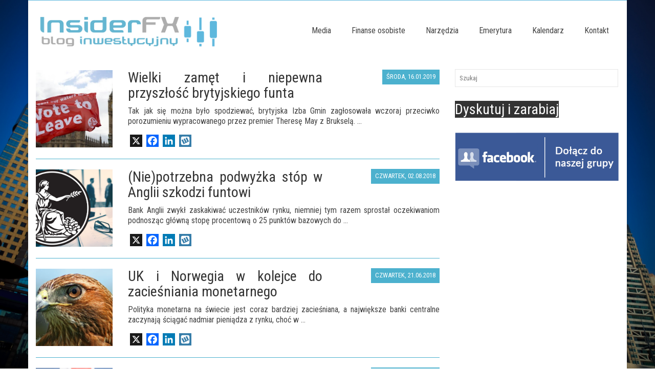

--- FILE ---
content_type: text/html; charset=UTF-8
request_url: https://insiderfx.pl/tag/gbpusd/
body_size: 15270
content:
<!DOCTYPE html>
<!--[if lt IE 7]>      <html class="no-js lt-ie9 lt-ie8 lt-ie7" lang="pl-PL" prefix="og: http://ogp.me/ns#"> <![endif]-->
<!--[if IE 7]>         <html class="no-js lt-ie9 lt-ie8" lang="pl-PL" prefix="og: http://ogp.me/ns#"> <![endif]-->
<!--[if IE 8]>         <html class="no-js lt-ie9" lang="pl-PL" prefix="og: http://ogp.me/ns#"> <![endif]-->
<!--[if gt IE 8]><!--> <html class="no-js" lang="pl-PL" prefix="og: http://ogp.me/ns#"> <!--<![endif]-->
<head> 
<meta name="google-site-verification" content="M3ufYdLqBZvZrbXcaxluQnmk7VQaiWZqJopc-agE0no" />
  <meta charset="UTF-8">
  <meta name="viewport" content="width=device-width, initial-scale=1.0">
  <meta http-equiv="X-UA-Compatible" content="IE=edge">
  <title>Archiwa: gbpusd - InsiderFX - inwestycje i gospodarka</title>
<meta name='robots' content='max-image-preview:large' />

<!-- This site is optimized with the Yoast SEO plugin v4.7 - https://yoast.com/wordpress/plugins/seo/ -->
<link rel="canonical" href="https://insiderfx.pl/tag/gbpusd/" />
<meta property="og:locale" content="pl_PL" />
<meta property="og:type" content="object" />
<meta property="og:title" content="Archiwa: gbpusd - InsiderFX - inwestycje i gospodarka" />
<meta property="og:url" content="https://insiderfx.pl/tag/gbpusd/" />
<meta property="og:site_name" content="InsiderFX - inwestycje i gospodarka" />
<meta name="twitter:card" content="summary" />
<meta name="twitter:title" content="Archiwa: gbpusd - InsiderFX - inwestycje i gospodarka" />
<!-- / Yoast SEO plugin. -->

<link rel='dns-prefetch' href='//static.addtoany.com' />
<link rel='dns-prefetch' href='//fonts.googleapis.com' />
<link rel="alternate" type="application/rss+xml" title="InsiderFX - inwestycje i gospodarka &raquo; Kanał z wpisami" href="https://insiderfx.pl/feed/" />
<link rel="alternate" type="application/rss+xml" title="InsiderFX - inwestycje i gospodarka &raquo; Kanał z komentarzami" href="https://insiderfx.pl/comments/feed/" />
<link rel="alternate" type="application/rss+xml" title="InsiderFX - inwestycje i gospodarka &raquo; Kanał z wpisami otagowanymi jako gbpusd" href="https://insiderfx.pl/tag/gbpusd/feed/" />
<script type="text/javascript">
window._wpemojiSettings = {"baseUrl":"https:\/\/s.w.org\/images\/core\/emoji\/14.0.0\/72x72\/","ext":".png","svgUrl":"https:\/\/s.w.org\/images\/core\/emoji\/14.0.0\/svg\/","svgExt":".svg","source":{"concatemoji":"https:\/\/insiderfx.pl\/wp-includes\/js\/wp-emoji-release.min.js?ver=6.2.8"}};
/*! This file is auto-generated */
!function(e,a,t){var n,r,o,i=a.createElement("canvas"),p=i.getContext&&i.getContext("2d");function s(e,t){p.clearRect(0,0,i.width,i.height),p.fillText(e,0,0);e=i.toDataURL();return p.clearRect(0,0,i.width,i.height),p.fillText(t,0,0),e===i.toDataURL()}function c(e){var t=a.createElement("script");t.src=e,t.defer=t.type="text/javascript",a.getElementsByTagName("head")[0].appendChild(t)}for(o=Array("flag","emoji"),t.supports={everything:!0,everythingExceptFlag:!0},r=0;r<o.length;r++)t.supports[o[r]]=function(e){if(p&&p.fillText)switch(p.textBaseline="top",p.font="600 32px Arial",e){case"flag":return s("\ud83c\udff3\ufe0f\u200d\u26a7\ufe0f","\ud83c\udff3\ufe0f\u200b\u26a7\ufe0f")?!1:!s("\ud83c\uddfa\ud83c\uddf3","\ud83c\uddfa\u200b\ud83c\uddf3")&&!s("\ud83c\udff4\udb40\udc67\udb40\udc62\udb40\udc65\udb40\udc6e\udb40\udc67\udb40\udc7f","\ud83c\udff4\u200b\udb40\udc67\u200b\udb40\udc62\u200b\udb40\udc65\u200b\udb40\udc6e\u200b\udb40\udc67\u200b\udb40\udc7f");case"emoji":return!s("\ud83e\udef1\ud83c\udffb\u200d\ud83e\udef2\ud83c\udfff","\ud83e\udef1\ud83c\udffb\u200b\ud83e\udef2\ud83c\udfff")}return!1}(o[r]),t.supports.everything=t.supports.everything&&t.supports[o[r]],"flag"!==o[r]&&(t.supports.everythingExceptFlag=t.supports.everythingExceptFlag&&t.supports[o[r]]);t.supports.everythingExceptFlag=t.supports.everythingExceptFlag&&!t.supports.flag,t.DOMReady=!1,t.readyCallback=function(){t.DOMReady=!0},t.supports.everything||(n=function(){t.readyCallback()},a.addEventListener?(a.addEventListener("DOMContentLoaded",n,!1),e.addEventListener("load",n,!1)):(e.attachEvent("onload",n),a.attachEvent("onreadystatechange",function(){"complete"===a.readyState&&t.readyCallback()})),(e=t.source||{}).concatemoji?c(e.concatemoji):e.wpemoji&&e.twemoji&&(c(e.twemoji),c(e.wpemoji)))}(window,document,window._wpemojiSettings);
</script>
<style type="text/css">
img.wp-smiley,
img.emoji {
	display: inline !important;
	border: none !important;
	box-shadow: none !important;
	height: 1em !important;
	width: 1em !important;
	margin: 0 0.07em !important;
	vertical-align: -0.1em !important;
	background: none !important;
	padding: 0 !important;
}
</style>
	<link rel='stylesheet' id='validate-engine-css-css' href='https://insiderfx.pl/wp-content/plugins/wysija-newsletters/css/validationEngine.jquery.css?ver=2.7.5' type='text/css' media='all' />
<link rel='stylesheet' id='wp-block-library-css' href='https://insiderfx.pl/wp-includes/css/dist/block-library/style.min.css?ver=6.2.8' type='text/css' media='all' />
<link rel='stylesheet' id='classic-theme-styles-css' href='https://insiderfx.pl/wp-includes/css/classic-themes.min.css?ver=6.2.8' type='text/css' media='all' />
<style id='global-styles-inline-css' type='text/css'>
body{--wp--preset--color--black: #000000;--wp--preset--color--cyan-bluish-gray: #abb8c3;--wp--preset--color--white: #ffffff;--wp--preset--color--pale-pink: #f78da7;--wp--preset--color--vivid-red: #cf2e2e;--wp--preset--color--luminous-vivid-orange: #ff6900;--wp--preset--color--luminous-vivid-amber: #fcb900;--wp--preset--color--light-green-cyan: #7bdcb5;--wp--preset--color--vivid-green-cyan: #00d084;--wp--preset--color--pale-cyan-blue: #8ed1fc;--wp--preset--color--vivid-cyan-blue: #0693e3;--wp--preset--color--vivid-purple: #9b51e0;--wp--preset--gradient--vivid-cyan-blue-to-vivid-purple: linear-gradient(135deg,rgba(6,147,227,1) 0%,rgb(155,81,224) 100%);--wp--preset--gradient--light-green-cyan-to-vivid-green-cyan: linear-gradient(135deg,rgb(122,220,180) 0%,rgb(0,208,130) 100%);--wp--preset--gradient--luminous-vivid-amber-to-luminous-vivid-orange: linear-gradient(135deg,rgba(252,185,0,1) 0%,rgba(255,105,0,1) 100%);--wp--preset--gradient--luminous-vivid-orange-to-vivid-red: linear-gradient(135deg,rgba(255,105,0,1) 0%,rgb(207,46,46) 100%);--wp--preset--gradient--very-light-gray-to-cyan-bluish-gray: linear-gradient(135deg,rgb(238,238,238) 0%,rgb(169,184,195) 100%);--wp--preset--gradient--cool-to-warm-spectrum: linear-gradient(135deg,rgb(74,234,220) 0%,rgb(151,120,209) 20%,rgb(207,42,186) 40%,rgb(238,44,130) 60%,rgb(251,105,98) 80%,rgb(254,248,76) 100%);--wp--preset--gradient--blush-light-purple: linear-gradient(135deg,rgb(255,206,236) 0%,rgb(152,150,240) 100%);--wp--preset--gradient--blush-bordeaux: linear-gradient(135deg,rgb(254,205,165) 0%,rgb(254,45,45) 50%,rgb(107,0,62) 100%);--wp--preset--gradient--luminous-dusk: linear-gradient(135deg,rgb(255,203,112) 0%,rgb(199,81,192) 50%,rgb(65,88,208) 100%);--wp--preset--gradient--pale-ocean: linear-gradient(135deg,rgb(255,245,203) 0%,rgb(182,227,212) 50%,rgb(51,167,181) 100%);--wp--preset--gradient--electric-grass: linear-gradient(135deg,rgb(202,248,128) 0%,rgb(113,206,126) 100%);--wp--preset--gradient--midnight: linear-gradient(135deg,rgb(2,3,129) 0%,rgb(40,116,252) 100%);--wp--preset--duotone--dark-grayscale: url('#wp-duotone-dark-grayscale');--wp--preset--duotone--grayscale: url('#wp-duotone-grayscale');--wp--preset--duotone--purple-yellow: url('#wp-duotone-purple-yellow');--wp--preset--duotone--blue-red: url('#wp-duotone-blue-red');--wp--preset--duotone--midnight: url('#wp-duotone-midnight');--wp--preset--duotone--magenta-yellow: url('#wp-duotone-magenta-yellow');--wp--preset--duotone--purple-green: url('#wp-duotone-purple-green');--wp--preset--duotone--blue-orange: url('#wp-duotone-blue-orange');--wp--preset--font-size--small: 13px;--wp--preset--font-size--medium: 20px;--wp--preset--font-size--large: 36px;--wp--preset--font-size--x-large: 42px;--wp--preset--spacing--20: 0.44rem;--wp--preset--spacing--30: 0.67rem;--wp--preset--spacing--40: 1rem;--wp--preset--spacing--50: 1.5rem;--wp--preset--spacing--60: 2.25rem;--wp--preset--spacing--70: 3.38rem;--wp--preset--spacing--80: 5.06rem;--wp--preset--shadow--natural: 6px 6px 9px rgba(0, 0, 0, 0.2);--wp--preset--shadow--deep: 12px 12px 50px rgba(0, 0, 0, 0.4);--wp--preset--shadow--sharp: 6px 6px 0px rgba(0, 0, 0, 0.2);--wp--preset--shadow--outlined: 6px 6px 0px -3px rgba(255, 255, 255, 1), 6px 6px rgba(0, 0, 0, 1);--wp--preset--shadow--crisp: 6px 6px 0px rgba(0, 0, 0, 1);}:where(.is-layout-flex){gap: 0.5em;}body .is-layout-flow > .alignleft{float: left;margin-inline-start: 0;margin-inline-end: 2em;}body .is-layout-flow > .alignright{float: right;margin-inline-start: 2em;margin-inline-end: 0;}body .is-layout-flow > .aligncenter{margin-left: auto !important;margin-right: auto !important;}body .is-layout-constrained > .alignleft{float: left;margin-inline-start: 0;margin-inline-end: 2em;}body .is-layout-constrained > .alignright{float: right;margin-inline-start: 2em;margin-inline-end: 0;}body .is-layout-constrained > .aligncenter{margin-left: auto !important;margin-right: auto !important;}body .is-layout-constrained > :where(:not(.alignleft):not(.alignright):not(.alignfull)){max-width: var(--wp--style--global--content-size);margin-left: auto !important;margin-right: auto !important;}body .is-layout-constrained > .alignwide{max-width: var(--wp--style--global--wide-size);}body .is-layout-flex{display: flex;}body .is-layout-flex{flex-wrap: wrap;align-items: center;}body .is-layout-flex > *{margin: 0;}:where(.wp-block-columns.is-layout-flex){gap: 2em;}.has-black-color{color: var(--wp--preset--color--black) !important;}.has-cyan-bluish-gray-color{color: var(--wp--preset--color--cyan-bluish-gray) !important;}.has-white-color{color: var(--wp--preset--color--white) !important;}.has-pale-pink-color{color: var(--wp--preset--color--pale-pink) !important;}.has-vivid-red-color{color: var(--wp--preset--color--vivid-red) !important;}.has-luminous-vivid-orange-color{color: var(--wp--preset--color--luminous-vivid-orange) !important;}.has-luminous-vivid-amber-color{color: var(--wp--preset--color--luminous-vivid-amber) !important;}.has-light-green-cyan-color{color: var(--wp--preset--color--light-green-cyan) !important;}.has-vivid-green-cyan-color{color: var(--wp--preset--color--vivid-green-cyan) !important;}.has-pale-cyan-blue-color{color: var(--wp--preset--color--pale-cyan-blue) !important;}.has-vivid-cyan-blue-color{color: var(--wp--preset--color--vivid-cyan-blue) !important;}.has-vivid-purple-color{color: var(--wp--preset--color--vivid-purple) !important;}.has-black-background-color{background-color: var(--wp--preset--color--black) !important;}.has-cyan-bluish-gray-background-color{background-color: var(--wp--preset--color--cyan-bluish-gray) !important;}.has-white-background-color{background-color: var(--wp--preset--color--white) !important;}.has-pale-pink-background-color{background-color: var(--wp--preset--color--pale-pink) !important;}.has-vivid-red-background-color{background-color: var(--wp--preset--color--vivid-red) !important;}.has-luminous-vivid-orange-background-color{background-color: var(--wp--preset--color--luminous-vivid-orange) !important;}.has-luminous-vivid-amber-background-color{background-color: var(--wp--preset--color--luminous-vivid-amber) !important;}.has-light-green-cyan-background-color{background-color: var(--wp--preset--color--light-green-cyan) !important;}.has-vivid-green-cyan-background-color{background-color: var(--wp--preset--color--vivid-green-cyan) !important;}.has-pale-cyan-blue-background-color{background-color: var(--wp--preset--color--pale-cyan-blue) !important;}.has-vivid-cyan-blue-background-color{background-color: var(--wp--preset--color--vivid-cyan-blue) !important;}.has-vivid-purple-background-color{background-color: var(--wp--preset--color--vivid-purple) !important;}.has-black-border-color{border-color: var(--wp--preset--color--black) !important;}.has-cyan-bluish-gray-border-color{border-color: var(--wp--preset--color--cyan-bluish-gray) !important;}.has-white-border-color{border-color: var(--wp--preset--color--white) !important;}.has-pale-pink-border-color{border-color: var(--wp--preset--color--pale-pink) !important;}.has-vivid-red-border-color{border-color: var(--wp--preset--color--vivid-red) !important;}.has-luminous-vivid-orange-border-color{border-color: var(--wp--preset--color--luminous-vivid-orange) !important;}.has-luminous-vivid-amber-border-color{border-color: var(--wp--preset--color--luminous-vivid-amber) !important;}.has-light-green-cyan-border-color{border-color: var(--wp--preset--color--light-green-cyan) !important;}.has-vivid-green-cyan-border-color{border-color: var(--wp--preset--color--vivid-green-cyan) !important;}.has-pale-cyan-blue-border-color{border-color: var(--wp--preset--color--pale-cyan-blue) !important;}.has-vivid-cyan-blue-border-color{border-color: var(--wp--preset--color--vivid-cyan-blue) !important;}.has-vivid-purple-border-color{border-color: var(--wp--preset--color--vivid-purple) !important;}.has-vivid-cyan-blue-to-vivid-purple-gradient-background{background: var(--wp--preset--gradient--vivid-cyan-blue-to-vivid-purple) !important;}.has-light-green-cyan-to-vivid-green-cyan-gradient-background{background: var(--wp--preset--gradient--light-green-cyan-to-vivid-green-cyan) !important;}.has-luminous-vivid-amber-to-luminous-vivid-orange-gradient-background{background: var(--wp--preset--gradient--luminous-vivid-amber-to-luminous-vivid-orange) !important;}.has-luminous-vivid-orange-to-vivid-red-gradient-background{background: var(--wp--preset--gradient--luminous-vivid-orange-to-vivid-red) !important;}.has-very-light-gray-to-cyan-bluish-gray-gradient-background{background: var(--wp--preset--gradient--very-light-gray-to-cyan-bluish-gray) !important;}.has-cool-to-warm-spectrum-gradient-background{background: var(--wp--preset--gradient--cool-to-warm-spectrum) !important;}.has-blush-light-purple-gradient-background{background: var(--wp--preset--gradient--blush-light-purple) !important;}.has-blush-bordeaux-gradient-background{background: var(--wp--preset--gradient--blush-bordeaux) !important;}.has-luminous-dusk-gradient-background{background: var(--wp--preset--gradient--luminous-dusk) !important;}.has-pale-ocean-gradient-background{background: var(--wp--preset--gradient--pale-ocean) !important;}.has-electric-grass-gradient-background{background: var(--wp--preset--gradient--electric-grass) !important;}.has-midnight-gradient-background{background: var(--wp--preset--gradient--midnight) !important;}.has-small-font-size{font-size: var(--wp--preset--font-size--small) !important;}.has-medium-font-size{font-size: var(--wp--preset--font-size--medium) !important;}.has-large-font-size{font-size: var(--wp--preset--font-size--large) !important;}.has-x-large-font-size{font-size: var(--wp--preset--font-size--x-large) !important;}
.wp-block-navigation a:where(:not(.wp-element-button)){color: inherit;}
:where(.wp-block-columns.is-layout-flex){gap: 2em;}
.wp-block-pullquote{font-size: 1.5em;line-height: 1.6;}
</style>
<style id='akismet-widget-style-inline-css' type='text/css'>

			.a-stats {
				--akismet-color-mid-green: #357b49;
				--akismet-color-white: #fff;
				--akismet-color-light-grey: #f6f7f7;

				max-width: 350px;
				width: auto;
			}

			.a-stats * {
				all: unset;
				box-sizing: border-box;
			}

			.a-stats strong {
				font-weight: 600;
			}

			.a-stats a.a-stats__link,
			.a-stats a.a-stats__link:visited,
			.a-stats a.a-stats__link:active {
				background: var(--akismet-color-mid-green);
				border: none;
				box-shadow: none;
				border-radius: 8px;
				color: var(--akismet-color-white);
				cursor: pointer;
				display: block;
				font-family: -apple-system, BlinkMacSystemFont, 'Segoe UI', 'Roboto', 'Oxygen-Sans', 'Ubuntu', 'Cantarell', 'Helvetica Neue', sans-serif;
				font-weight: 500;
				padding: 12px;
				text-align: center;
				text-decoration: none;
				transition: all 0.2s ease;
			}

			/* Extra specificity to deal with TwentyTwentyOne focus style */
			.widget .a-stats a.a-stats__link:focus {
				background: var(--akismet-color-mid-green);
				color: var(--akismet-color-white);
				text-decoration: none;
			}

			.a-stats a.a-stats__link:hover {
				filter: brightness(110%);
				box-shadow: 0 4px 12px rgba(0, 0, 0, 0.06), 0 0 2px rgba(0, 0, 0, 0.16);
			}

			.a-stats .count {
				color: var(--akismet-color-white);
				display: block;
				font-size: 1.5em;
				line-height: 1.4;
				padding: 0 13px;
				white-space: nowrap;
			}
		
</style>
<link rel='stylesheet' id='asmh-styles-css' href='https://insiderfx.pl/asmh/styles?ver=6.2.8' type='text/css' media='all' />
<link rel='stylesheet' id='asmh-custom-fonts-css' href='https://insiderfx.pl/wp-content/plugins/awesome-sticky-header/assets/fonts/asmh.css?ver=6.2.8' type='text/css' media='all' />
<link rel='stylesheet' id='addtoany-css' href='https://insiderfx.pl/wp-content/plugins/add-to-any/addtoany.min.css?ver=1.16' type='text/css' media='all' />
<style id='addtoany-inline-css' type='text/css'>
@media (max-width: 979px) {
.addtoany_share_save_container {
	clear: both;
	margin: 20px 0;
	margin-bottom: 20px;
}
}
.a2a_svg { border-radius: 0 !important; }
</style>
<link rel='stylesheet' id='forget-about-shortcode-buttons-css' href='https://insiderfx.pl/wp-content/plugins/forget-about-shortcode-buttons/public/css/button-styles.css?ver=2.1.3' type='text/css' media='all' />
<link rel='stylesheet' id='kadence_theme-css' href='https://insiderfx.pl/wp-content/themes/insiderfx/assets/css/virtue.css?ver=265' type='text/css' media='all' />
<link rel='stylesheet' id='virtue_skin-css' href='https://insiderfx.pl/wp-content/themes/insiderfx/assets/css/skins/default.css' type='text/css' media='all' />
<link rel='stylesheet' id='redux-google-fonts-virtue-css' href='https://fonts.googleapis.com/css?family=Lato%3A400%7CRoboto+Condensed%3A300%2C400%2C700%2C300italic%2C400italic%2C700italic&#038;subset=latin-ext&#038;ver=1749303314' type='text/css' media='all' />
<script type='text/javascript' id='addtoany-core-js-before'>
window.a2a_config=window.a2a_config||{};a2a_config.callbacks=[];a2a_config.overlays=[];a2a_config.templates={};a2a_localize = {
	Share: "Share",
	Save: "Save",
	Subscribe: "Subscribe",
	Email: "Email",
	Bookmark: "Bookmark",
	ShowAll: "Show all",
	ShowLess: "Show less",
	FindServices: "Find service(s)",
	FindAnyServiceToAddTo: "Instantly find any service to add to",
	PoweredBy: "Powered by",
	ShareViaEmail: "Share via email",
	SubscribeViaEmail: "Subscribe via email",
	BookmarkInYourBrowser: "Bookmark in your browser",
	BookmarkInstructions: "Press Ctrl+D or \u2318+D to bookmark this page",
	AddToYourFavorites: "Add to your favorites",
	SendFromWebOrProgram: "Send from any email address or email program",
	EmailProgram: "Email program",
	More: "More&#8230;",
	ThanksForSharing: "Thanks for sharing!",
	ThanksForFollowing: "Thanks for following!"
};
</script>
<script type='text/javascript' defer src='https://static.addtoany.com/menu/page.js' id='addtoany-core-js'></script>
<script type='text/javascript' src='https://insiderfx.pl/wp-includes/js/jquery/jquery.min.js?ver=3.6.4' id='jquery-core-js'></script>
<script type='text/javascript' src='https://insiderfx.pl/wp-includes/js/jquery/jquery-migrate.min.js?ver=3.4.0' id='jquery-migrate-js'></script>
<script type='text/javascript' defer src='https://insiderfx.pl/wp-content/plugins/add-to-any/addtoany.min.js?ver=1.1' id='addtoany-jquery-js'></script>
<script type='text/javascript' id='asmh-main-js-extra'>
/* <![CDATA[ */
var asmhObject = {"sticky_scroll_position":"100","middle_hide_header_width":"768","header_paddings":"15","menu_padding":"31"};
/* ]]> */
</script>
<script type='text/javascript' src='https://insiderfx.pl/wp-content/plugins/awesome-sticky-header/assets/js/asmh.js?ver=6.2.8' id='asmh-main-js'></script>
<script type='text/javascript' src='https://insiderfx.pl/wp-content/themes/insiderfx/assets/js/vendor/modernizr.min.js' id='modernizr-js'></script>
<link rel="https://api.w.org/" href="https://insiderfx.pl/wp-json/" /><link rel="alternate" type="application/json" href="https://insiderfx.pl/wp-json/wp/v2/tags/1777" /><link rel="EditURI" type="application/rsd+xml" title="RSD" href="https://insiderfx.pl/xmlrpc.php?rsd" />
<link rel="wlwmanifest" type="application/wlwmanifest+xml" href="https://insiderfx.pl/wp-includes/wlwmanifest.xml" />
<meta name="generator" content="WordPress 6.2.8" />
<!-- Analytics by WP Statistics v13.2.8 - https://wp-statistics.com/ -->
<style type="text/css">#logo {padding-top:25px;}#logo {padding-bottom:20px;}#logo {margin-left:0px;}#logo {margin-right:0px;}#nav-main {margin-top:40px;}#nav-main {margin-bottom:10px;}.headerfont, .tp-caption {font-family:Roboto Condensed;} 
  .topbarmenu ul li {font-family:Roboto Condensed;}
  #kadbreadcrumbs {font-family:Roboto Condensed;}.home-message:hover {background-color:#5eb8dd; background-color: rgba(94, 184, 221, 0.6);}
  nav.woocommerce-pagination ul li a:hover, .wp-pagenavi a:hover, .panel-heading .accordion-toggle, .variations .kad_radio_variations label:hover, .variations .kad_radio_variations label.selectedValue {border-color: #5eb8dd;}
  a, #nav-main ul.sf-menu ul li a:hover, .product_price ins .amount, .price ins .amount, .color_primary, .primary-color, #logo a.brand, #nav-main ul.sf-menu a:hover,
  .woocommerce-message:before, .woocommerce-info:before, #nav-second ul.sf-menu a:hover, .footerclass a:hover, .posttags a:hover, .subhead a:hover, .nav-trigger-case:hover .kad-menu-name, 
  .nav-trigger-case:hover .kad-navbtn, #kadbreadcrumbs a:hover, #wp-calendar a, .star-rating {color: #5eb8dd;}
.widget_price_filter .ui-slider .ui-slider-handle, .product_item .kad_add_to_cart:hover, .product_item:hover a.button:hover, .product_item:hover .kad_add_to_cart:hover, .kad-btn-primary, html .woocommerce-page .widget_layered_nav ul.yith-wcan-label li a:hover, html .woocommerce-page .widget_layered_nav ul.yith-wcan-label li.chosen a,
.product-category.grid_item a:hover h5, .woocommerce-message .button, .widget_layered_nav_filters ul li a, .widget_layered_nav ul li.chosen a, .wpcf7 input.wpcf7-submit, .yith-wcan .yith-wcan-reset-navigation,
#containerfooter .menu li a:hover, .bg_primary, .portfolionav a:hover, .home-iconmenu a:hover, p.demo_store, .topclass, #commentform .form-submit #submit, .kad-hover-bg-primary:hover, .widget_shopping_cart_content .checkout,
.login .form-row .button, .variations .kad_radio_variations label.selectedValue, #payment #place_order, .wpcf7 input.wpcf7-back, .shop_table .actions input[type=submit].checkout-button, .cart_totals .checkout-button, input[type="submit"].button, .order-actions .button  {background: #5eb8dd;}a:hover {color: #333333;} .kad-btn-primary:hover, .login .form-row .button:hover, #payment #place_order:hover, .yith-wcan .yith-wcan-reset-navigation:hover, .widget_shopping_cart_content .checkout:hover,
.woocommerce-message .button:hover, #commentform .form-submit #submit:hover, .wpcf7 input.wpcf7-submit:hover, .widget_layered_nav_filters ul li a:hover, .cart_totals .checkout-button:hover,
.widget_layered_nav ul li.chosen a:hover, .shop_table .actions input[type=submit].checkout-button:hover, .wpcf7 input.wpcf7-back:hover, .order-actions .button:hover, input[type="submit"].button:hover, .product_item:hover .kad_add_to_cart, .product_item:hover a.button {background: #333333;}input[type=number]::-webkit-inner-spin-button, input[type=number]::-webkit-outer-spin-button { -webkit-appearance: none; margin: 0; } input[type=number] {-moz-appearance: textfield;}.quantity input::-webkit-outer-spin-button,.quantity input::-webkit-inner-spin-button {display: none;}body {background: url(http://insiderfx.pl/wp-content/uploads/2016/03/city.jpg); background-position: center center; background-repeat:no-repeat; background-attachment: fixed; }.product_item .product_details h5 {text-transform: none;}.product_item .product_details h5 {min-height:40px;}[class*="wp-image"] {-webkit-box-shadow: none;-moz-box-shadow: none;box-shadow: none;border:none;}[class*="wp-image"]:hover {-webkit-box-shadow: none;-moz-box-shadow: none;box-shadow: none;border:none;}/* Zwiększenie rozmiaru czcionki dla linków w podmenu */
#nav-main ul.sf-menu ul.sf-dropdown-menu li a {
    font-size: 16px !important; /* Przykładowa wartość, zwiększ do pożądanej */
    line-height: 1.5 !important; /* Może pomóc w lepszym odstępie wierszy */
    padding: 10px 15px !important; /* Dostosuj padding, jeśli tekst będzie zbyt blisko krawędzi */
}

/* Opcjonalnie: Jeśli tekst nie jest linkiem, a np. tylko spanem */
/* #nav-main ul.sf-menu ul.sf-dropdown-menu li span {
    font-size: 16px !important;
} */</style><!--[if lt IE 9]>
<script src="https://insiderfx.pl/wp-content/themes/insiderfx/assets/js/vendor/respond.min.js"></script>
<![endif]-->
<link rel="icon" href="https://insiderfx.pl/wp-content/uploads/2019/09/favicon-150x150.png" sizes="32x32" />
<link rel="icon" href="https://insiderfx.pl/wp-content/uploads/2019/09/favicon.png" sizes="192x192" />
<link rel="apple-touch-icon" href="https://insiderfx.pl/wp-content/uploads/2019/09/favicon.png" />
<meta name="msapplication-TileImage" content="https://insiderfx.pl/wp-content/uploads/2019/09/favicon.png" />
		<style type="text/css" id="wp-custom-css">
			.o-affiliate-system-flashcards__button {
    text-decoration: none;
    -ms-flex-item-align: center;
    align-self: center;
    display: block;
    width: 160px;
    background: #65b6d1 !important;
    border-radius: 4px;
    font-family: "Segoe  UI",Ubuntu,"Dejavu Sans",Arial,sans-serif; 
    font-style: normal; 
    font-weight: 500; 
    font-size: 16px; 
    line-height: 16px; 
    text-align: center;
    color: #fff; 
    padding: 12px 7px; 
    -webkit-filter: drop-shadow(0 0 8px rgba(0, 0, 0, .25)); 
    filter: drop-shadow(0 0 8px rgba(0, 0, 0, .25)); 
}
.o-affiliate-system-flashcards__button:hover {
	background: #5bd5f8 !important;}
			</style>
		<style type="text/css" title="dynamic-css" class="options-output">header #logo a.brand,.logofont{font-family:Lato;line-height:40px;font-weight:400;font-style:normal;font-size:32px;}.kad_tagline{font-family:Lato;line-height:20px;font-weight:400;font-style:normal;color:#444444;font-size:14px;}.product_item .product_details h5{font-family:Lato;line-height:20px;font-weight:normal;font-style:700;font-size:16px;}h1{font-family:"Roboto Condensed";line-height:30px;font-weight:400;font-style:normal;font-size:28px;}h2{font-family:"Roboto Condensed";line-height:30px;font-weight:normal;font-style:normal;font-size:28px;}h3{font-family:"Roboto Condensed";line-height:28px;font-weight:400;font-style:normal;font-size:28px;}h4{font-family:Lato;line-height:40px;font-weight:400;font-style:normal;font-size:24px;}h5{font-family:"Roboto Condensed";line-height:25px;font-weight:400;font-style:normal;color:#4c4c4c;font-size:20px;}body{font-family:"Roboto Condensed";line-height:20px;font-weight:400;font-style:normal;font-size:16px;}#nav-main ul.sf-menu a{font-family:"Roboto Condensed";line-height:18px;font-weight:400;font-style:normal;font-size:16px;}#nav-second ul.sf-menu a{font-family:Lato;line-height:22px;font-weight:400;font-style:normal;font-size:19px;}.kad-nav-inner .kad-mnav, .kad-mobile-nav .kad-nav-inner li a,.nav-trigger-case{font-family:"Roboto Condensed";line-height:20px;font-weight:400;font-style:normal;color:#333333;font-size:16px;}</style></head>
  <body class="archive tag tag-gbpusd tag-1777 boxed">
    <div id="wrapper" class="container">
    <div id="kt-skip-link"><a href="#content">Skip to Main Content</a></div><header class="banner headerclass">
  <div id="topbar" class="topclass">
    <div class="container">
      <div class="row">
        <div class="col-md-6 col-sm-6 kad-topbar-left">
          <div class="topbarmenu clearfix">
                                            </div>
        </div><!-- close col-md-6 --> 
        <div class="col-md-6 col-sm-6 kad-topbar-right">
          <div id="topbar-search" class="topbar-widget">
                    </div>
        </div> <!-- close col-md-6-->
      </div> <!-- Close Row -->
    </div> <!-- Close Container -->
  </div>
  <div class="container">
    <div class="row">
          <div class="col-md-4 clearfix kad-header-left">
            <div id="logo" class="logocase">
              <a class="brand logofont" href="https://insiderfx.pl/">
                                  <div id="thelogo">
                    <img src="http://insiderfx.pl/wp-content/uploads/2016/03/logo.png" alt="InsiderFX &#8211; inwestycje i gospodarka" class="kad-standard-logo" />
                                      </div>
                              </a>
                         </div> <!-- Close #logo -->
       </div><!-- close logo span -->     
                <div class="col-md-8 kad-header-right">
           <nav id="nav-main" class="clearfix">
              <ul id="menu-menu" class="sf-menu"><li  class="menu-media sf-dropdown menu-item-6114"><a>Media</a>
<ul class="sf-dropdown-menu">
	<li  class="menu-wypowiedzi menu-item-16924"><a href="https://insiderfx.pl/wypowiedzi/">Wypowiedzi</a></li>
	<li  class="menu-o-mnie menu-item-6111"><a href="https://insiderfx.pl/o-mnie/">O mnie</a></li>
	<li  class="menu-o-blogu menu-item-6112"><a href="https://insiderfx.pl/o-blogu/">O blogu</a></li>
</ul>
</li>
<li  class="menu-finanse-osobiste sf-dropdown menu-item-16029"><a>Finanse osobiste</a>
<ul class="sf-dropdown-menu">
	<li  class="menu-poznaj-usluge menu-item-16161"><a href="https://insiderfx.pl/planowanie-finansowe-2/">Poznaj usługę</a></li>
	<li  class="menu-opinie-osob menu-item-16038"><a href="https://insiderfx.pl/opinie-osob/">Opinie osób</a></li>
</ul>
</li>
<li  class="menu-narzedzia sf-dropdown menu-item-16182"><a>Narzędzia</a>
<ul class="sf-dropdown-menu">
	<li  class="menu-kalkulator-obligacji-detalicznych menu-item-16183"><a href="https://insiderfx.pl/skorzystaj-kalkulatora-obligacji-detalicznych/">Kalkulator obligacji detalicznych</a></li>
	<li  class="menu-analizator-kredytu-hipotecznego menu-item-16290"><a href="https://insiderfx.pl/analizator-kredytowy-stala-czy-zmienna-stopa-procentowa/">Analizator kredytu hipotecznego</a></li>
	<li  class="menu-kalkulator-sily-nabywczej menu-item-16493"><a href="https://insiderfx.pl/wplyw-inflacji-oszczednosci-kalkulator-sily-nabywczej/">Kalkulator siły nabywczej</a></li>
</ul>
</li>
<li  class="menu-emerytura sf-dropdown menu-item-16184"><a>Emerytura</a>
<ul class="sf-dropdown-menu">
	<li  class="menu-analiza-systemu-emerytalnego menu-item-16185"><a href="https://insiderfx.pl/moja-przyszla-emerytura-analiza-zmienionego-systemu/">Analiza systemu emerytalnego</a></li>
	<li  class="menu-produkty-emerytalne-dlaczego-to-sie-oplaca menu-item-16186"><a href="https://insiderfx.pl/produkty-emerytalne-dlaczego-sie-oplaca/">Produkty emerytalne – dlaczego to się opłaca?</a></li>
	<li  class="menu-autozapis-ppk-co-robic-i-dlaczego menu-item-16988"><a href="https://insiderfx.pl/autozapis-ppk-robic-dlaczego/">Autozapis PPK, co robić i dlaczego?</a></li>
</ul>
</li>
<li  class="menu-kalendarz menu-item-6105"><a href="https://insiderfx.pl/kalendarz/">Kalendarz</a></li>
<li  class="menu-kontakt menu-item-6106"><a href="https://insiderfx.pl/kontakt/">Kontakt</a></li>
</ul>           </nav> 
          </div> <!-- Close menuclass-->
               
    </div> <!-- Close Row -->
               <div id="mobile-nav-trigger" class="nav-trigger">
              <button class="nav-trigger-case mobileclass collapsed" data-toggle="collapse" data-target=".kad-nav-collapse">
                <span class="kad-navbtn"><i class="icon-reorder"></i></span>
                <span class="kad-menu-name">Menu</span>
              </button>
            </div>
            <div id="kad-mobile-nav" class="kad-mobile-nav">
              <div class="kad-nav-inner mobileclass">
                <div class="kad-nav-collapse">
                <ul id="menu-menu-1" class="kad-mnav"><li  class="menu-media sf-dropdown menu-item-6114"><a>Media</a>
<ul class="sf-dropdown-menu">
	<li  class="menu-wypowiedzi menu-item-16924"><a href="https://insiderfx.pl/wypowiedzi/">Wypowiedzi</a></li>
	<li  class="menu-o-mnie menu-item-6111"><a href="https://insiderfx.pl/o-mnie/">O mnie</a></li>
	<li  class="menu-o-blogu menu-item-6112"><a href="https://insiderfx.pl/o-blogu/">O blogu</a></li>
</ul>
</li>
<li  class="menu-finanse-osobiste sf-dropdown menu-item-16029"><a>Finanse osobiste</a>
<ul class="sf-dropdown-menu">
	<li  class="menu-poznaj-usluge menu-item-16161"><a href="https://insiderfx.pl/planowanie-finansowe-2/">Poznaj usługę</a></li>
	<li  class="menu-opinie-osob menu-item-16038"><a href="https://insiderfx.pl/opinie-osob/">Opinie osób</a></li>
</ul>
</li>
<li  class="menu-narzedzia sf-dropdown menu-item-16182"><a>Narzędzia</a>
<ul class="sf-dropdown-menu">
	<li  class="menu-kalkulator-obligacji-detalicznych menu-item-16183"><a href="https://insiderfx.pl/skorzystaj-kalkulatora-obligacji-detalicznych/">Kalkulator obligacji detalicznych</a></li>
	<li  class="menu-analizator-kredytu-hipotecznego menu-item-16290"><a href="https://insiderfx.pl/analizator-kredytowy-stala-czy-zmienna-stopa-procentowa/">Analizator kredytu hipotecznego</a></li>
	<li  class="menu-kalkulator-sily-nabywczej menu-item-16493"><a href="https://insiderfx.pl/wplyw-inflacji-oszczednosci-kalkulator-sily-nabywczej/">Kalkulator siły nabywczej</a></li>
</ul>
</li>
<li  class="menu-emerytura sf-dropdown menu-item-16184"><a>Emerytura</a>
<ul class="sf-dropdown-menu">
	<li  class="menu-analiza-systemu-emerytalnego menu-item-16185"><a href="https://insiderfx.pl/moja-przyszla-emerytura-analiza-zmienionego-systemu/">Analiza systemu emerytalnego</a></li>
	<li  class="menu-produkty-emerytalne-dlaczego-to-sie-oplaca menu-item-16186"><a href="https://insiderfx.pl/produkty-emerytalne-dlaczego-sie-oplaca/">Produkty emerytalne – dlaczego to się opłaca?</a></li>
	<li  class="menu-autozapis-ppk-co-robic-i-dlaczego menu-item-16988"><a href="https://insiderfx.pl/autozapis-ppk-robic-dlaczego/">Autozapis PPK, co robić i dlaczego?</a></li>
</ul>
</li>
<li  class="menu-kalendarz menu-item-6105"><a href="https://insiderfx.pl/kalendarz/">Kalendarz</a></li>
<li  class="menu-kontakt menu-item-6106"><a href="https://insiderfx.pl/kontakt/">Kontakt</a></li>
</ul>               </div>
            </div>
          </div>   
           
  </div> <!-- Close Container -->
   
</header>
<link rel="shortcut icon" href="https://insiderfx.pl/wp-content/themes/insiderfx/favicon.ico" />      <div class="wrap contentclass" role="document">

      
<div id="pageheader" class="titleclass">
  <div class="container">
    <div class="page-header">
	<h1 class="entry-title" itemprop="name">
		gbpusd	</h1>
   	</div>  </div><!--container-->
</div><!--titleclass-->

<div id="content" class="container">
  <div class="row">
            <div class="main col-lg-9 col-md-8  postlist" role="main">
    
    
                    <article id="post-15065" class="post-15065 post type-post status-publish format-standard has-post-thumbnail hentry category-bez-kategorii tag-arkadiusz-balcerowski tag-backstop tag-brexit tag-funt tag-gbp tag-gbp-reer tag-gbpusd tag-irlandia tag-izba-gmin tag-jeremy-corbyn tag-realny-efektywny-kurs-walutowy tag-theresa-may" itemscope="" itemtype="http://schema.org/BlogPosting">
                      <div class="row">
                                                          <div class="col-md-5">
                                    <div class="imghoverclass img-margin-center">
                                        <a href="https://insiderfx.pl/wielki-zamet-niepewna-przyszlosc-brytyjskiego-funta/" title="Wielki zamęt i niepewna przyszłość brytyjskiego funta">
                                            <img src="https://insiderfx.pl/wp-content/uploads/2016/06/brexit-365x365.jpg" alt="Wielki zamęt i niepewna przyszłość brytyjskiego funta" itemprop="image"  class="iconhover" style="display:block;">
                                        </a> 
                                     </div>
                                 </div>
                                                      
                      <div class="col-md-7 postcontent">
                          ﻿<div class="postmeta updated">
      <div class="postdate bg-lightgray headerfont" itemprop="datePublished">
      						Środa,
						16.01.2019	
    </div>
</div>




 
                          <header>
                              <a href="https://insiderfx.pl/wielki-zamet-niepewna-przyszlosc-brytyjskiego-funta/"><h2 class="entry-title" itemprop="name headline">Wielki zamęt i niepewna przyszłość brytyjskiego funta</h2></a>
                               <div class="subhead">
    <span class="postauthortop author vcard">
    <i class="icon-user"></i> przez  <span itemprop="author"><a href="https://insiderfx.pl/author/arkadiusz854/" class="fn" rel="author">Arkadiusz Balcerowski</a></span> |</span>
      
    <span class="postedintop"><i class="icon-folder-open"></i> wpis w: <a href="https://insiderfx.pl/category/bez-kategorii/" rel="category tag">Bez kategorii</a></span>     <span class="kad-hidepostedin">|</span>
    <span class="postcommentscount">
    <i class="icon-comments-alt"></i> 0    </span>
</div>    
                          </header>
                          <div class="entry-content" itemprop="articleBody">
                              <p>Tak jak się można było spodziewać, brytyjska Izba Gmin zagłosowała wczoraj przeciwko porozumieniu wypracowanego przez premier Theresę May z Brukselą. &hellip; <a href="https://insiderfx.pl/wielki-zamet-niepewna-przyszlosc-brytyjskiego-funta/"></a></p>
<div class="addtoany_share_save_container addtoany_content addtoany_content_bottom"><div class="a2a_kit a2a_kit_size_24 addtoany_list" data-a2a-url="https://insiderfx.pl/wielki-zamet-niepewna-przyszlosc-brytyjskiego-funta/" data-a2a-title="Wielki zamęt i niepewna przyszłość brytyjskiego funta"><a class="a2a_button_x" href="https://www.addtoany.com/add_to/x?linkurl=https%3A%2F%2Finsiderfx.pl%2Fwielki-zamet-niepewna-przyszlosc-brytyjskiego-funta%2F&amp;linkname=Wielki%20zam%C4%99t%20i%20niepewna%20przysz%C5%82o%C5%9B%C4%87%20brytyjskiego%20funta" title="X" rel="nofollow noopener" target="_blank"></a><a class="a2a_button_facebook" href="https://www.addtoany.com/add_to/facebook?linkurl=https%3A%2F%2Finsiderfx.pl%2Fwielki-zamet-niepewna-przyszlosc-brytyjskiego-funta%2F&amp;linkname=Wielki%20zam%C4%99t%20i%20niepewna%20przysz%C5%82o%C5%9B%C4%87%20brytyjskiego%20funta" title="Facebook" rel="nofollow noopener" target="_blank"></a><a class="a2a_button_linkedin" href="https://www.addtoany.com/add_to/linkedin?linkurl=https%3A%2F%2Finsiderfx.pl%2Fwielki-zamet-niepewna-przyszlosc-brytyjskiego-funta%2F&amp;linkname=Wielki%20zam%C4%99t%20i%20niepewna%20przysz%C5%82o%C5%9B%C4%87%20brytyjskiego%20funta" title="LinkedIn" rel="nofollow noopener" target="_blank"></a><a class="a2a_button_wykop" href="https://www.addtoany.com/add_to/wykop?linkurl=https%3A%2F%2Finsiderfx.pl%2Fwielki-zamet-niepewna-przyszlosc-brytyjskiego-funta%2F&amp;linkname=Wielki%20zam%C4%99t%20i%20niepewna%20przysz%C5%82o%C5%9B%C4%87%20brytyjskiego%20funta" title="Wykop" rel="nofollow noopener" target="_blank"></a></div></div>                          </div>
                          <footer>
                                                              <span class="posttags color_gray"><i class="icon-tag"></i> <a href="https://insiderfx.pl/tag/arkadiusz-balcerowski/" rel="tag">arkadiusz balcerowski</a>, <a href="https://insiderfx.pl/tag/backstop/" rel="tag">backstop</a>, <a href="https://insiderfx.pl/tag/brexit/" rel="tag">brexit</a>, <a href="https://insiderfx.pl/tag/funt/" rel="tag">funt</a>, <a href="https://insiderfx.pl/tag/gbp/" rel="tag">gbp</a>, <a href="https://insiderfx.pl/tag/gbp-reer/" rel="tag">gbp reer</a>, <a href="https://insiderfx.pl/tag/gbpusd/" rel="tag">gbpusd</a>, <a href="https://insiderfx.pl/tag/irlandia/" rel="tag">irlandia</a>, <a href="https://insiderfx.pl/tag/izba-gmin/" rel="tag">izba gmin</a>, <a href="https://insiderfx.pl/tag/jeremy-corbyn/" rel="tag">jeremy corbyn</a>, <a href="https://insiderfx.pl/tag/realny-efektywny-kurs-walutowy/" rel="tag">realny efektywny kurs walutowy</a>, <a href="https://insiderfx.pl/tag/theresa-may/" rel="tag">theresa may</a></span>
                                                        </footer>
                        </div><!-- Text size -->
                  </div><!-- row-->
              </article> <!-- Article -->                <article id="post-14819" class="post-14819 post type-post status-publish format-standard has-post-thumbnail hentry category-bez-kategorii tag-arkadiusz-balcerowski tag-bank-anglii tag-boe tag-carney tag-gbp-reer tag-gbpusd tag-nairu tag-podwyzka-stop tag-produktywnosc tag-prognozy-makro" itemscope="" itemtype="http://schema.org/BlogPosting">
                      <div class="row">
                                                          <div class="col-md-5">
                                    <div class="imghoverclass img-margin-center">
                                        <a href="https://insiderfx.pl/niepotrzebna-podwyzka-stop-anglii-szkodzi-funtowi/" title="(Nie)potrzebna podwyżka stóp w Anglii szkodzi funtowi">
                                            <img src="https://insiderfx.pl/wp-content/uploads/2016/08/bank-of-england-logo-365x365.jpg" alt="(Nie)potrzebna podwyżka stóp w Anglii szkodzi funtowi" itemprop="image"  class="iconhover" style="display:block;">
                                        </a> 
                                     </div>
                                 </div>
                                                      
                      <div class="col-md-7 postcontent">
                          ﻿<div class="postmeta updated">
      <div class="postdate bg-lightgray headerfont" itemprop="datePublished">
      						Czwartek,
						02.08.2018	
    </div>
</div>




 
                          <header>
                              <a href="https://insiderfx.pl/niepotrzebna-podwyzka-stop-anglii-szkodzi-funtowi/"><h2 class="entry-title" itemprop="name headline">(Nie)potrzebna podwyżka stóp w Anglii szkodzi funtowi</h2></a>
                               <div class="subhead">
    <span class="postauthortop author vcard">
    <i class="icon-user"></i> przez  <span itemprop="author"><a href="https://insiderfx.pl/author/arkadiusz854/" class="fn" rel="author">Arkadiusz Balcerowski</a></span> |</span>
      
    <span class="postedintop"><i class="icon-folder-open"></i> wpis w: <a href="https://insiderfx.pl/category/bez-kategorii/" rel="category tag">Bez kategorii</a></span>     <span class="kad-hidepostedin">|</span>
    <span class="postcommentscount">
    <i class="icon-comments-alt"></i> 0    </span>
</div>    
                          </header>
                          <div class="entry-content" itemprop="articleBody">
                              <p>Bank Anglii zwykł zaskakiwać uczestników rynku, niemniej tym razem sprostał oczekiwaniom podnosząc główną stopę procentową o 25 punktów bazowych do &hellip; <a href="https://insiderfx.pl/niepotrzebna-podwyzka-stop-anglii-szkodzi-funtowi/"></a></p>
<div class="addtoany_share_save_container addtoany_content addtoany_content_bottom"><div class="a2a_kit a2a_kit_size_24 addtoany_list" data-a2a-url="https://insiderfx.pl/niepotrzebna-podwyzka-stop-anglii-szkodzi-funtowi/" data-a2a-title="(Nie)potrzebna podwyżka stóp w Anglii szkodzi funtowi"><a class="a2a_button_x" href="https://www.addtoany.com/add_to/x?linkurl=https%3A%2F%2Finsiderfx.pl%2Fniepotrzebna-podwyzka-stop-anglii-szkodzi-funtowi%2F&amp;linkname=%28Nie%29potrzebna%20podwy%C5%BCka%20st%C3%B3p%20w%20Anglii%20szkodzi%20funtowi" title="X" rel="nofollow noopener" target="_blank"></a><a class="a2a_button_facebook" href="https://www.addtoany.com/add_to/facebook?linkurl=https%3A%2F%2Finsiderfx.pl%2Fniepotrzebna-podwyzka-stop-anglii-szkodzi-funtowi%2F&amp;linkname=%28Nie%29potrzebna%20podwy%C5%BCka%20st%C3%B3p%20w%20Anglii%20szkodzi%20funtowi" title="Facebook" rel="nofollow noopener" target="_blank"></a><a class="a2a_button_linkedin" href="https://www.addtoany.com/add_to/linkedin?linkurl=https%3A%2F%2Finsiderfx.pl%2Fniepotrzebna-podwyzka-stop-anglii-szkodzi-funtowi%2F&amp;linkname=%28Nie%29potrzebna%20podwy%C5%BCka%20st%C3%B3p%20w%20Anglii%20szkodzi%20funtowi" title="LinkedIn" rel="nofollow noopener" target="_blank"></a><a class="a2a_button_wykop" href="https://www.addtoany.com/add_to/wykop?linkurl=https%3A%2F%2Finsiderfx.pl%2Fniepotrzebna-podwyzka-stop-anglii-szkodzi-funtowi%2F&amp;linkname=%28Nie%29potrzebna%20podwy%C5%BCka%20st%C3%B3p%20w%20Anglii%20szkodzi%20funtowi" title="Wykop" rel="nofollow noopener" target="_blank"></a></div></div>                          </div>
                          <footer>
                                                              <span class="posttags color_gray"><i class="icon-tag"></i> <a href="https://insiderfx.pl/tag/arkadiusz-balcerowski/" rel="tag">arkadiusz balcerowski</a>, <a href="https://insiderfx.pl/tag/bank-anglii/" rel="tag">bank anglii</a>, <a href="https://insiderfx.pl/tag/boe/" rel="tag">boe</a>, <a href="https://insiderfx.pl/tag/carney/" rel="tag">carney</a>, <a href="https://insiderfx.pl/tag/gbp-reer/" rel="tag">gbp reer</a>, <a href="https://insiderfx.pl/tag/gbpusd/" rel="tag">gbpusd</a>, <a href="https://insiderfx.pl/tag/nairu/" rel="tag">nairu</a>, <a href="https://insiderfx.pl/tag/podwyzka-stop/" rel="tag">podwyżka stóp</a>, <a href="https://insiderfx.pl/tag/produktywnosc/" rel="tag">produktywność</a>, <a href="https://insiderfx.pl/tag/prognozy-makro/" rel="tag">prognozy makro</a></span>
                                                        </footer>
                        </div><!-- Text size -->
                  </div><!-- row-->
              </article> <!-- Article -->                <article id="post-14733" class="post-14733 post type-post status-publish format-standard has-post-thumbnail hentry category-bez-kategorii tag-bank-anglii tag-boe tag-eurnok tag-fra tag-fx tag-g10 tag-gbpusd tag-haldane tag-nibor tag-norges-bank tag-qe tag-reer" itemscope="" itemtype="http://schema.org/BlogPosting">
                      <div class="row">
                                                          <div class="col-md-5">
                                    <div class="imghoverclass img-margin-center">
                                        <a href="https://insiderfx.pl/uk-norwegia-kolejce-zaciesniania-monetarnego/" title="UK i Norwegia w kolejce do zacieśniania monetarnego">
                                            <img src="https://insiderfx.pl/wp-content/uploads/2018/06/hawk5-365x365.jpg" alt="UK i Norwegia w kolejce do zacieśniania monetarnego" itemprop="image"  class="iconhover" style="display:block;">
                                        </a> 
                                     </div>
                                 </div>
                                                      
                      <div class="col-md-7 postcontent">
                          ﻿<div class="postmeta updated">
      <div class="postdate bg-lightgray headerfont" itemprop="datePublished">
      						Czwartek,
						21.06.2018	
    </div>
</div>




 
                          <header>
                              <a href="https://insiderfx.pl/uk-norwegia-kolejce-zaciesniania-monetarnego/"><h2 class="entry-title" itemprop="name headline">UK i Norwegia w kolejce do zacieśniania monetarnego</h2></a>
                               <div class="subhead">
    <span class="postauthortop author vcard">
    <i class="icon-user"></i> przez  <span itemprop="author"><a href="https://insiderfx.pl/author/arkadiusz854/" class="fn" rel="author">Arkadiusz Balcerowski</a></span> |</span>
      
    <span class="postedintop"><i class="icon-folder-open"></i> wpis w: <a href="https://insiderfx.pl/category/bez-kategorii/" rel="category tag">Bez kategorii</a></span>     <span class="kad-hidepostedin">|</span>
    <span class="postcommentscount">
    <i class="icon-comments-alt"></i> 0    </span>
</div>    
                          </header>
                          <div class="entry-content" itemprop="articleBody">
                              <p>Polityka monetarna na świecie jest coraz bardziej zacieśniana, a największe banki centralne zaczynają ściągać nadmiar pieniądza z rynku, choć w &hellip; <a href="https://insiderfx.pl/uk-norwegia-kolejce-zaciesniania-monetarnego/"></a></p>
<div class="addtoany_share_save_container addtoany_content addtoany_content_bottom"><div class="a2a_kit a2a_kit_size_24 addtoany_list" data-a2a-url="https://insiderfx.pl/uk-norwegia-kolejce-zaciesniania-monetarnego/" data-a2a-title="UK i Norwegia w kolejce do zacieśniania monetarnego"><a class="a2a_button_x" href="https://www.addtoany.com/add_to/x?linkurl=https%3A%2F%2Finsiderfx.pl%2Fuk-norwegia-kolejce-zaciesniania-monetarnego%2F&amp;linkname=UK%20i%20Norwegia%20w%20kolejce%20do%20zacie%C5%9Bniania%20monetarnego" title="X" rel="nofollow noopener" target="_blank"></a><a class="a2a_button_facebook" href="https://www.addtoany.com/add_to/facebook?linkurl=https%3A%2F%2Finsiderfx.pl%2Fuk-norwegia-kolejce-zaciesniania-monetarnego%2F&amp;linkname=UK%20i%20Norwegia%20w%20kolejce%20do%20zacie%C5%9Bniania%20monetarnego" title="Facebook" rel="nofollow noopener" target="_blank"></a><a class="a2a_button_linkedin" href="https://www.addtoany.com/add_to/linkedin?linkurl=https%3A%2F%2Finsiderfx.pl%2Fuk-norwegia-kolejce-zaciesniania-monetarnego%2F&amp;linkname=UK%20i%20Norwegia%20w%20kolejce%20do%20zacie%C5%9Bniania%20monetarnego" title="LinkedIn" rel="nofollow noopener" target="_blank"></a><a class="a2a_button_wykop" href="https://www.addtoany.com/add_to/wykop?linkurl=https%3A%2F%2Finsiderfx.pl%2Fuk-norwegia-kolejce-zaciesniania-monetarnego%2F&amp;linkname=UK%20i%20Norwegia%20w%20kolejce%20do%20zacie%C5%9Bniania%20monetarnego" title="Wykop" rel="nofollow noopener" target="_blank"></a></div></div>                          </div>
                          <footer>
                                                              <span class="posttags color_gray"><i class="icon-tag"></i> <a href="https://insiderfx.pl/tag/bank-anglii/" rel="tag">bank anglii</a>, <a href="https://insiderfx.pl/tag/boe/" rel="tag">boe</a>, <a href="https://insiderfx.pl/tag/eurnok/" rel="tag">eurnok</a>, <a href="https://insiderfx.pl/tag/fra/" rel="tag">fra</a>, <a href="https://insiderfx.pl/tag/fx/" rel="tag">fx</a>, <a href="https://insiderfx.pl/tag/g10/" rel="tag">g10</a>, <a href="https://insiderfx.pl/tag/gbpusd/" rel="tag">gbpusd</a>, <a href="https://insiderfx.pl/tag/haldane/" rel="tag">haldane</a>, <a href="https://insiderfx.pl/tag/nibor/" rel="tag">nibor</a>, <a href="https://insiderfx.pl/tag/norges-bank/" rel="tag">norges bank</a>, <a href="https://insiderfx.pl/tag/qe/" rel="tag">qe</a>, <a href="https://insiderfx.pl/tag/reer/" rel="tag">reer</a></span>
                                                        </footer>
                        </div><!-- Text size -->
                  </div><!-- row-->
              </article> <!-- Article -->                <article id="post-14197" class="post-14197 post type-post status-publish format-standard has-post-thumbnail hentry category-bez-kategorii tag-analiza-techniczna tag-bank-anglii tag-boe tag-carney tag-dekompozycja-pkb tag-forex-notowania tag-gbp tag-gbpusd tag-inflacja-importowana tag-inwestycje tag-konsumpcja tag-pass-through tag-pkb tag-produktywnosc tag-stopa-oszczednosci tag-wydatki-inwestycyjne tag-zaufania-konsumentow" itemscope="" itemtype="http://schema.org/BlogPosting">
                      <div class="row">
                                                          <div class="col-md-5">
                                    <div class="imghoverclass img-margin-center">
                                        <a href="https://insiderfx.pl/wazny-aspekt-mogacy-szkodzic-gbp-analiza-raportu-boe/" title="Ważny aspekt mogący szkodzić GBP &#8211; analiza raportu BoE">
                                            <img src="https://insiderfx.pl/wp-content/uploads/2017/01/UK-Economy-365x365.jpg" alt="Ważny aspekt mogący szkodzić GBP &#8211; analiza raportu BoE" itemprop="image"  class="iconhover" style="display:block;">
                                        </a> 
                                     </div>
                                 </div>
                                                      
                      <div class="col-md-7 postcontent">
                          ﻿<div class="postmeta updated">
      <div class="postdate bg-lightgray headerfont" itemprop="datePublished">
      						Czwartek,
						02.11.2017	
    </div>
</div>




 
                          <header>
                              <a href="https://insiderfx.pl/wazny-aspekt-mogacy-szkodzic-gbp-analiza-raportu-boe/"><h2 class="entry-title" itemprop="name headline">Ważny aspekt mogący szkodzić GBP &#8211; analiza raportu BoE</h2></a>
                               <div class="subhead">
    <span class="postauthortop author vcard">
    <i class="icon-user"></i> przez  <span itemprop="author"><a href="https://insiderfx.pl/author/arkadiusz854/" class="fn" rel="author">Arkadiusz Balcerowski</a></span> |</span>
      
    <span class="postedintop"><i class="icon-folder-open"></i> wpis w: <a href="https://insiderfx.pl/category/bez-kategorii/" rel="category tag">Bez kategorii</a></span>     <span class="kad-hidepostedin">|</span>
    <span class="postcommentscount">
    <i class="icon-comments-alt"></i> 0    </span>
</div>    
                          </header>
                          <div class="entry-content" itemprop="articleBody">
                              <p>Zgodnie z szerokim konsensusem Bank Anglii zdecydował się podnieść główną stopę procentową o 25 pb podczas listopadowego posiedzenia, jednocześnie pozostawiając &hellip; <a href="https://insiderfx.pl/wazny-aspekt-mogacy-szkodzic-gbp-analiza-raportu-boe/"></a></p>
<div class="addtoany_share_save_container addtoany_content addtoany_content_bottom"><div class="a2a_kit a2a_kit_size_24 addtoany_list" data-a2a-url="https://insiderfx.pl/wazny-aspekt-mogacy-szkodzic-gbp-analiza-raportu-boe/" data-a2a-title="Ważny aspekt mogący szkodzić GBP – analiza raportu BoE"><a class="a2a_button_x" href="https://www.addtoany.com/add_to/x?linkurl=https%3A%2F%2Finsiderfx.pl%2Fwazny-aspekt-mogacy-szkodzic-gbp-analiza-raportu-boe%2F&amp;linkname=Wa%C5%BCny%20aspekt%20mog%C4%85cy%20szkodzi%C4%87%20GBP%20%E2%80%93%20analiza%20raportu%20BoE" title="X" rel="nofollow noopener" target="_blank"></a><a class="a2a_button_facebook" href="https://www.addtoany.com/add_to/facebook?linkurl=https%3A%2F%2Finsiderfx.pl%2Fwazny-aspekt-mogacy-szkodzic-gbp-analiza-raportu-boe%2F&amp;linkname=Wa%C5%BCny%20aspekt%20mog%C4%85cy%20szkodzi%C4%87%20GBP%20%E2%80%93%20analiza%20raportu%20BoE" title="Facebook" rel="nofollow noopener" target="_blank"></a><a class="a2a_button_linkedin" href="https://www.addtoany.com/add_to/linkedin?linkurl=https%3A%2F%2Finsiderfx.pl%2Fwazny-aspekt-mogacy-szkodzic-gbp-analiza-raportu-boe%2F&amp;linkname=Wa%C5%BCny%20aspekt%20mog%C4%85cy%20szkodzi%C4%87%20GBP%20%E2%80%93%20analiza%20raportu%20BoE" title="LinkedIn" rel="nofollow noopener" target="_blank"></a><a class="a2a_button_wykop" href="https://www.addtoany.com/add_to/wykop?linkurl=https%3A%2F%2Finsiderfx.pl%2Fwazny-aspekt-mogacy-szkodzic-gbp-analiza-raportu-boe%2F&amp;linkname=Wa%C5%BCny%20aspekt%20mog%C4%85cy%20szkodzi%C4%87%20GBP%20%E2%80%93%20analiza%20raportu%20BoE" title="Wykop" rel="nofollow noopener" target="_blank"></a></div></div>                          </div>
                          <footer>
                                                              <span class="posttags color_gray"><i class="icon-tag"></i> <a href="https://insiderfx.pl/tag/analiza-techniczna/" rel="tag">analiza techniczna</a>, <a href="https://insiderfx.pl/tag/bank-anglii/" rel="tag">bank anglii</a>, <a href="https://insiderfx.pl/tag/boe/" rel="tag">boe</a>, <a href="https://insiderfx.pl/tag/carney/" rel="tag">carney</a>, <a href="https://insiderfx.pl/tag/dekompozycja-pkb/" rel="tag">dekompozycja pkb</a>, <a href="https://insiderfx.pl/tag/forex-notowania/" rel="tag">forex notowania</a>, <a href="https://insiderfx.pl/tag/gbp/" rel="tag">gbp</a>, <a href="https://insiderfx.pl/tag/gbpusd/" rel="tag">gbpusd</a>, <a href="https://insiderfx.pl/tag/inflacja-importowana/" rel="tag">inflacja importowana</a>, <a href="https://insiderfx.pl/tag/inwestycje/" rel="tag">inwestycje</a>, <a href="https://insiderfx.pl/tag/konsumpcja/" rel="tag">konsumpcja</a>, <a href="https://insiderfx.pl/tag/pass-through/" rel="tag">pass through</a>, <a href="https://insiderfx.pl/tag/pkb/" rel="tag">pkb</a>, <a href="https://insiderfx.pl/tag/produktywnosc/" rel="tag">produktywność</a>, <a href="https://insiderfx.pl/tag/stopa-oszczednosci/" rel="tag">stopa oszczędności</a>, <a href="https://insiderfx.pl/tag/wydatki-inwestycyjne/" rel="tag">wydatki inwestycyjne</a>, <a href="https://insiderfx.pl/tag/zaufania-konsumentow/" rel="tag">zaufania konsumentów</a></span>
                                                        </footer>
                        </div><!-- Text size -->
                  </div><!-- row-->
              </article> <!-- Article -->
    </div><!-- /.main -->            
                      <aside class="col-lg-3 col-md-4 kad-sidebar" role="complementary">
              <div class="sidebar">
                <section id="search-4" class="widget-1 widget-first widget widget_search"><div class="widget-inner"><form role="search" method="get" id="searchform" class="form-search" action="https://insiderfx.pl/">
  <label class="hide" for="s">Szuklaj w:</label>
  <input type="text" value="" name="s" id="s" class="search-query" placeholder="Szukaj">
  <button type="submit" id="searchsubmit" class="search-icon"><i class="icon-search"></i></button>
</form></div></section><section id="block-8" class="widget-2 widget widget_block widget_text"><div class="widget-inner">
<p></p>
</div></section><section id="block-13" class="widget-3 widget widget_block"><div class="widget-inner">
<h3 class="wp-block-heading"><mark style="background-color:#333333" class="has-inline-color has-white-color">Dyskutuj i zarabiaj</mark></h3>
</div></section><section id="block-14" class="widget-4 widget-last widget widget_block widget_media_image"><div class="widget-inner"><div class="wp-block-image">
<figure class="aligncenter size-full"><a href="https://www.facebook.com/groups/insiderfinanse" target="_blank" rel="https://www.facebook.com/groups/insiderfinanse"><img decoding="async" loading="lazy" width="444" height="132" src="http://insiderfx.pl/wp-content/uploads/2017/01/Facebook-dołącz-do-grupy.png" alt="" class="wp-image-16108" srcset="https://insiderfx.pl/wp-content/uploads/2017/01/Facebook-dołącz-do-grupy.png 444w, https://insiderfx.pl/wp-content/uploads/2017/01/Facebook-dołącz-do-grupy-300x89.png 300w" sizes="(max-width: 444px) 100vw, 444px" /></a></figure></div></div></section>              </div><!-- /.sidebar -->
            </aside><!-- /aside -->
                    </div><!-- /.row-->
        </div><!-- /.content -->
      </div><!-- /.wrap -->
      <footer id="containerfooter" class="footerclass" role="contentinfo">
  <div class="container">
  	<div class="row">
  							<div class="col-md-6 footercol1">
					<div class="widget-1 widget-first footer-widget"><aside id="siteorigin-panels-builder-2" class="widget widget_siteorigin-panels-builder"><div id="pl-w68c1be490fc59"  class="panel-layout" ><div id="pg-w68c1be490fc59-0"  class="panel-grid panel-has-style" ><div class="footer-01 panel-row-style panel-row-style-for-w68c1be490fc59-0" ><div id="pgc-w68c1be490fc59-0-0"  class="panel-grid-cell" ><div id="panel-w68c1be490fc59-0-0-0" class="so-panel widget widget_black-studio-tinymce widget_black_studio_tinymce panel-first-child panel-last-child" data-index="0" ><div class="textwidget"><p style="text-align: center;"><span style="font-size: 10pt;">Przedstawione w powyższych analizach treści, sporządzone z najwyższą starannością i według najlepszej wiedzy autora, mają charakter wyłącznie informacyjny. Nie stanowią one porady inwestycyjnej, ani rekomendacji w rozumieniu rozporządzenia Ministra Finansów z dnia 19 października 2005 r. (Dz. U. z 2005 r. Nr 206, poz. 1715) w sprawie informacji stanowiących rekomendacje dotyczące instrumentów finansowych, ich emitentów lub wystawców. Autor nie ponosi odpowiedzialności za decyzje inwestycyjne podjęte na podstawie powyższych danych, ani za szkody poniesione w ich wyniku.</span></p>
<hr />
</div></div></div></div></div><div id="pg-w68c1be490fc59-1"  class="panel-grid panel-no-style" ><div id="pgc-w68c1be490fc59-1-0"  class="panel-grid-cell" ><div id="panel-w68c1be490fc59-1-0-0" class="so-panel widget widget_black-studio-tinymce widget_black_studio_tinymce panel-first-child panel-last-child" data-index="1" ><div class="footer-02 panel-widget-style panel-widget-style-for-w68c1be490fc59-1-0-0" ><div class="textwidget"><p><a href="http://insiderfx.pl/"><img class="aligncenter wp-image-6115 size-medium" src="http://insiderfx.pl/wp-content/uploads/2016/03/logo-300x59.png" alt="logo" width="300" height="59" /></a></p>
</div></div></div></div><div id="pgc-w68c1be490fc59-1-1"  class="panel-grid-cell" ><div id="panel-w68c1be490fc59-1-1-0" class="so-panel widget widget_black-studio-tinymce widget_black_studio_tinymce panel-first-child panel-last-child" data-index="2" ><div class="footer-03 panel-widget-style panel-widget-style-for-w68c1be490fc59-1-1-0" ><div class="textwidget"><p style="text-align: center;">Copyright © 2014-2025 InsiderFX - inwestycje i gospodarka</p>
</div></div></div></div><div id="pgc-w68c1be490fc59-1-2"  class="panel-grid-cell" ><div id="panel-w68c1be490fc59-1-2-0" class="so-panel widget widget_black-studio-tinymce widget_black_studio_tinymce panel-first-child panel-last-child" data-index="3" ><div class="footer-04 panel-widget-style panel-widget-style-for-w68c1be490fc59-1-2-0" ><div class="textwidget"><p style="text-align: center;">Tel.: (+48) 793-385-825 | E-mail: kontakt(at)insiderfx.pl</p>
</div></div></div></div><div id="pgc-w68c1be490fc59-1-3"  class="panel-grid-cell" ><div id="panel-w68c1be490fc59-1-3-0" class="so-panel widget widget_widget_kadence_social widget_kadence_social panel-first-child panel-last-child" data-index="4" ><div class="panel-widget-style panel-widget-style-for-w68c1be490fc59-1-3-0" >    <div class="virtue_social_widget clearfix">
      
<a href="https://www.facebook.com/insiderfinanse/" class="facebook_link" title="Facebook" target="_blank" data-toggle="tooltip" data-placement="top" data-original-title="Facebook"><i class="icon-facebook"></i></a><a href="https://twitter.com/Insider_FX" class="twitter_link" title="Twitter" target="_blank" data-toggle="tooltip" data-placement="top" data-original-title="Twitter"><i class="icon-twitter"></i></a><a href="https://www.youtube.com/user/SerwisInsiderFX" class="youtube_link" title="YouTube" target="_blank" data-toggle="tooltip" data-placement="top" data-original-title="YouTube"><i class="icon-youtube"></i></a><a href="https://www.linkedin.com/in/arkadiusz-balcerowski-cfa-53615914a/" class="linkedin_link" title="LinkedIn" target="_blank" data-toggle="tooltip" data-placement="top" data-original-title="LinkedIn"><i class="icon-linkedin"></i></a>    </div>
  </div></div></div></div></div></aside></div> 
					</div> 
		            		        		                </div>
        <div class="footercredits clearfix">
    		
    		        	<p></p>
    	</div>

  </div>

</footer>


        <div id='fb-root'></div>
          <script>(function(d, s, id) {
            var js, fjs = d.getElementsByTagName(s)[0];
            js = d.createElement(s); js.id = id;
            js.src = 'https://connect.facebook.net/pl_PL/sdk/xfbml.customerchat.js#xfbml=1&version=v6.0&autoLogAppEvents=1';
            fjs.parentNode.insertBefore(js, fjs);
          }(document, 'script', 'facebook-jssdk'));</script>
          <div class='fb-customerchat'
            attribution='wordpress'
            attribution_version='2.2'
            page_id=1457879777800998
          >
        </div>
                        <style type="text/css" media="all"
                       id="siteorigin-panels-layouts-footer">/* Layout w68c1be490fc59 */ #pgc-w68c1be490fc59-0-0 { width:100%;width:calc(100% - ( 0 * 30px ) ) } #pg-w68c1be490fc59-0 , #pl-w68c1be490fc59 .so-panel { margin-bottom:30px } #pgc-w68c1be490fc59-1-0 { width:19.2391%;width:calc(19.2391% - ( 0.80760869565217 * 30px ) ) } #pgc-w68c1be490fc59-1-1 { width:32.1196%;width:calc(32.1196% - ( 0.67880434782609 * 30px ) ) } #pgc-w68c1be490fc59-1-2 { width:35.163%;width:calc(35.163% - ( 0.64836956521739 * 30px ) ) } #pgc-w68c1be490fc59-1-3 { width:13.4783%;width:calc(13.4783% - ( 0.86521739130435 * 30px ) ) } #pl-w68c1be490fc59 .so-panel:last-of-type { margin-bottom:0px } #pg-w68c1be490fc59-0> .panel-row-style { margin-top:-40px;margin-bottom:-55px } #pg-w68c1be490fc59-0.panel-has-style > .panel-row-style, #pg-w68c1be490fc59-0.panel-no-style , #pg-w68c1be490fc59-1.panel-has-style > .panel-row-style, #pg-w68c1be490fc59-1.panel-no-style { -webkit-align-items:flex-start;align-items:flex-start } #panel-w68c1be490fc59-1-1-0> .panel-widget-style { margin-top:47px } #panel-w68c1be490fc59-1-2-0> .panel-widget-style { color:#fff;background:#55AED3;padding:7px 10px 1px 10px;margin-top:-1px } #panel-w68c1be490fc59-1-3-0> .panel-widget-style { padding:3px } @media (max-width:780px){ #pg-w68c1be490fc59-0.panel-no-style, #pg-w68c1be490fc59-0.panel-has-style > .panel-row-style, #pg-w68c1be490fc59-0 , #pg-w68c1be490fc59-1.panel-no-style, #pg-w68c1be490fc59-1.panel-has-style > .panel-row-style, #pg-w68c1be490fc59-1 { -webkit-flex-direction:column;-ms-flex-direction:column;flex-direction:column } #pg-w68c1be490fc59-0 > .panel-grid-cell , #pg-w68c1be490fc59-0 > .panel-row-style > .panel-grid-cell , #pg-w68c1be490fc59-1 > .panel-grid-cell , #pg-w68c1be490fc59-1 > .panel-row-style > .panel-grid-cell { width:100%;margin-right:0 } #pgc-w68c1be490fc59-1-0 , #pgc-w68c1be490fc59-1-1 , #pgc-w68c1be490fc59-1-2 { margin-bottom:30px } #pl-w68c1be490fc59 .panel-grid-cell { padding:0 } #pl-w68c1be490fc59 .panel-grid .panel-grid-cell-empty { display:none } #pl-w68c1be490fc59 .panel-grid .panel-grid-cell-mobile-last { margin-bottom:0px }  } </style><link rel='stylesheet' id='siteorigin-panels-front-css' href='https://insiderfx.pl/wp-content/plugins/siteorigin-panels/css/front-flex.min.css?ver=2.20.1' type='text/css' media='all' />
<script type='text/javascript' src='https://insiderfx.pl/wp-includes/js/imagesloaded.min.js?ver=4.1.4' id='imagesloaded-js'></script>
<script type='text/javascript' src='https://insiderfx.pl/wp-includes/js/masonry.min.js?ver=4.2.2' id='masonry-js'></script>
<script type='text/javascript' src='https://insiderfx.pl/wp-content/themes/insiderfx/assets/js/min/plugins-min.js?ver=265' id='kadence_plugins-js'></script>
<script type='text/javascript' src='https://insiderfx.pl/wp-content/themes/insiderfx/assets/js/main.js?ver=265' id='kadence_main-js'></script>
<script type="text/html" id="asmh-tpl">      <div class="asmh-header">
          <div>
              
                    <div class="middle" data-bgcolor="FFFFFF" data-bgcolorsm="FFFFFF">
        <div class="container">    <div class="nav-wrap">
      
      <div class="brand-wrap"><a class="brand logo" href="https://insiderfx.pl"><img src="https://insiderfx.pl/wp-content/uploads/2016/03/logo.png"></a></div>
      
            <div class="toggle-wrap">
        <div class="toggle">
          <span class="icon-bar"></span>
          <span class="icon-bar"></span>
          <span class="icon-bar"></span>
          <span class="icon-bar"></span>
        </div>
      </div>
    </div><nav class="primary" role="navigation"><ul id="menu-menu-2" class="menu"><li class="menu-item menu-item-type-custom menu-item-object-custom menu-item-has-children dropdown menu-item-6114"><a>Media <b class="asmh-caret"></b></a>
<ul class="sub-menu">
	<li class="menu-item menu-item-type-post_type menu-item-object-page menu-item-16924"><a href="https://insiderfx.pl/wypowiedzi/">Wypowiedzi</a></li>
	<li class="menu-item menu-item-type-post_type menu-item-object-page menu-item-6111"><a href="https://insiderfx.pl/o-mnie/">O mnie</a></li>
	<li class="menu-item menu-item-type-post_type menu-item-object-page menu-item-6112"><a href="https://insiderfx.pl/o-blogu/">O blogu</a></li>
</ul>
</li>
<li class="menu-item menu-item-type-custom menu-item-object-custom menu-item-has-children dropdown menu-item-16029"><a>Finanse osobiste <b class="asmh-caret"></b></a>
<ul class="sub-menu">
	<li class="menu-item menu-item-type-post_type menu-item-object-page menu-item-16161"><a href="https://insiderfx.pl/planowanie-finansowe-2/">Poznaj usługę</a></li>
	<li class="menu-item menu-item-type-post_type menu-item-object-post menu-item-16038"><a href="https://insiderfx.pl/opinie-osob/">Opinie osób</a></li>
</ul>
</li>
<li class="menu-item menu-item-type-custom menu-item-object-custom menu-item-has-children dropdown menu-item-16182"><a>Narzędzia <b class="asmh-caret"></b></a>
<ul class="sub-menu">
	<li class="menu-item menu-item-type-post_type menu-item-object-post menu-item-16183"><a href="https://insiderfx.pl/skorzystaj-kalkulatora-obligacji-detalicznych/">Kalkulator obligacji detalicznych</a></li>
	<li class="menu-item menu-item-type-post_type menu-item-object-post menu-item-16290"><a href="https://insiderfx.pl/analizator-kredytowy-stala-czy-zmienna-stopa-procentowa/">Analizator kredytu hipotecznego</a></li>
	<li class="menu-item menu-item-type-post_type menu-item-object-post menu-item-16493"><a href="https://insiderfx.pl/wplyw-inflacji-oszczednosci-kalkulator-sily-nabywczej/">Kalkulator siły nabywczej</a></li>
</ul>
</li>
<li class="menu-item menu-item-type-custom menu-item-object-custom menu-item-has-children dropdown menu-item-16184"><a>Emerytura <b class="asmh-caret"></b></a>
<ul class="sub-menu">
	<li class="menu-item menu-item-type-post_type menu-item-object-post menu-item-16185"><a href="https://insiderfx.pl/moja-przyszla-emerytura-analiza-zmienionego-systemu/">Analiza systemu emerytalnego</a></li>
	<li class="menu-item menu-item-type-post_type menu-item-object-post menu-item-16186"><a href="https://insiderfx.pl/produkty-emerytalne-dlaczego-sie-oplaca/">Produkty emerytalne – dlaczego to się opłaca?</a></li>
	<li class="menu-item menu-item-type-post_type menu-item-object-post menu-item-16988"><a href="https://insiderfx.pl/autozapis-ppk-robic-dlaczego/">Autozapis PPK, co robić i dlaczego?</a></li>
</ul>
</li>
<li class="menu-item menu-item-type-post_type menu-item-object-page menu-item-6105"><a href="https://insiderfx.pl/kalendarz/">Kalendarz</a></li>
<li class="menu-item menu-item-type-post_type menu-item-object-page menu-item-6106"><a href="https://insiderfx.pl/kontakt/">Kontakt</a></li>
</ul></nav></div>
      </div>
              
          </div>
      </div></script>    </div><!--Wrapper-->
  </body>
</html>
